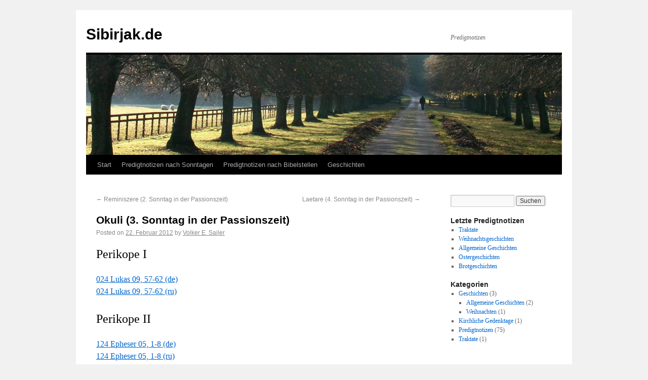

--- FILE ---
content_type: text/html; charset=UTF-8
request_url: https://www.sibirjak.de/okuli-3-sonntag-in-der-passionszeit/
body_size: 6823
content:
<!DOCTYPE html>
<html lang="de">
<head>
<meta charset="UTF-8" />
<title>Okuli (3. Sonntag in der Passionszeit) | Sibirjak.de</title>
<link rel="stylesheet" type="text/css" media="all" href="https://www.sibirjak.de/wp-content/themes/twentyten_mod_sibirjak/style.css" />
<meta name='robots' content='max-image-preview:large' />
<link rel="alternate" type="application/rss+xml" title="Sibirjak.de &raquo; Feed" href="https://www.sibirjak.de/feed/" />
<link rel="alternate" type="application/rss+xml" title="Sibirjak.de &raquo; Kommentar-Feed" href="https://www.sibirjak.de/comments/feed/" />
<link rel="alternate" title="oEmbed (JSON)" type="application/json+oembed" href="https://www.sibirjak.de/wp-json/oembed/1.0/embed?url=https%3A%2F%2Fwww.sibirjak.de%2Fokuli-3-sonntag-in-der-passionszeit%2F" />
<link rel="alternate" title="oEmbed (XML)" type="text/xml+oembed" href="https://www.sibirjak.de/wp-json/oembed/1.0/embed?url=https%3A%2F%2Fwww.sibirjak.de%2Fokuli-3-sonntag-in-der-passionszeit%2F&#038;format=xml" />
<style id='wp-img-auto-sizes-contain-inline-css' type='text/css'>
img:is([sizes=auto i],[sizes^="auto," i]){contain-intrinsic-size:3000px 1500px}
/*# sourceURL=wp-img-auto-sizes-contain-inline-css */
</style>
<style id='wp-emoji-styles-inline-css' type='text/css'>

	img.wp-smiley, img.emoji {
		display: inline !important;
		border: none !important;
		box-shadow: none !important;
		height: 1em !important;
		width: 1em !important;
		margin: 0 0.07em !important;
		vertical-align: -0.1em !important;
		background: none !important;
		padding: 0 !important;
	}
/*# sourceURL=wp-emoji-styles-inline-css */
</style>
<style id='wp-block-library-inline-css' type='text/css'>
:root{--wp-block-synced-color:#7a00df;--wp-block-synced-color--rgb:122,0,223;--wp-bound-block-color:var(--wp-block-synced-color);--wp-editor-canvas-background:#ddd;--wp-admin-theme-color:#007cba;--wp-admin-theme-color--rgb:0,124,186;--wp-admin-theme-color-darker-10:#006ba1;--wp-admin-theme-color-darker-10--rgb:0,107,160.5;--wp-admin-theme-color-darker-20:#005a87;--wp-admin-theme-color-darker-20--rgb:0,90,135;--wp-admin-border-width-focus:2px}@media (min-resolution:192dpi){:root{--wp-admin-border-width-focus:1.5px}}.wp-element-button{cursor:pointer}:root .has-very-light-gray-background-color{background-color:#eee}:root .has-very-dark-gray-background-color{background-color:#313131}:root .has-very-light-gray-color{color:#eee}:root .has-very-dark-gray-color{color:#313131}:root .has-vivid-green-cyan-to-vivid-cyan-blue-gradient-background{background:linear-gradient(135deg,#00d084,#0693e3)}:root .has-purple-crush-gradient-background{background:linear-gradient(135deg,#34e2e4,#4721fb 50%,#ab1dfe)}:root .has-hazy-dawn-gradient-background{background:linear-gradient(135deg,#faaca8,#dad0ec)}:root .has-subdued-olive-gradient-background{background:linear-gradient(135deg,#fafae1,#67a671)}:root .has-atomic-cream-gradient-background{background:linear-gradient(135deg,#fdd79a,#004a59)}:root .has-nightshade-gradient-background{background:linear-gradient(135deg,#330968,#31cdcf)}:root .has-midnight-gradient-background{background:linear-gradient(135deg,#020381,#2874fc)}:root{--wp--preset--font-size--normal:16px;--wp--preset--font-size--huge:42px}.has-regular-font-size{font-size:1em}.has-larger-font-size{font-size:2.625em}.has-normal-font-size{font-size:var(--wp--preset--font-size--normal)}.has-huge-font-size{font-size:var(--wp--preset--font-size--huge)}.has-text-align-center{text-align:center}.has-text-align-left{text-align:left}.has-text-align-right{text-align:right}.has-fit-text{white-space:nowrap!important}#end-resizable-editor-section{display:none}.aligncenter{clear:both}.items-justified-left{justify-content:flex-start}.items-justified-center{justify-content:center}.items-justified-right{justify-content:flex-end}.items-justified-space-between{justify-content:space-between}.screen-reader-text{border:0;clip-path:inset(50%);height:1px;margin:-1px;overflow:hidden;padding:0;position:absolute;width:1px;word-wrap:normal!important}.screen-reader-text:focus{background-color:#ddd;clip-path:none;color:#444;display:block;font-size:1em;height:auto;left:5px;line-height:normal;padding:15px 23px 14px;text-decoration:none;top:5px;width:auto;z-index:100000}html :where(.has-border-color){border-style:solid}html :where([style*=border-top-color]){border-top-style:solid}html :where([style*=border-right-color]){border-right-style:solid}html :where([style*=border-bottom-color]){border-bottom-style:solid}html :where([style*=border-left-color]){border-left-style:solid}html :where([style*=border-width]){border-style:solid}html :where([style*=border-top-width]){border-top-style:solid}html :where([style*=border-right-width]){border-right-style:solid}html :where([style*=border-bottom-width]){border-bottom-style:solid}html :where([style*=border-left-width]){border-left-style:solid}html :where(img[class*=wp-image-]){height:auto;max-width:100%}:where(figure){margin:0 0 1em}html :where(.is-position-sticky){--wp-admin--admin-bar--position-offset:var(--wp-admin--admin-bar--height,0px)}@media screen and (max-width:600px){html :where(.is-position-sticky){--wp-admin--admin-bar--position-offset:0px}}

/*# sourceURL=wp-block-library-inline-css */
</style><style id='global-styles-inline-css' type='text/css'>
:root{--wp--preset--aspect-ratio--square: 1;--wp--preset--aspect-ratio--4-3: 4/3;--wp--preset--aspect-ratio--3-4: 3/4;--wp--preset--aspect-ratio--3-2: 3/2;--wp--preset--aspect-ratio--2-3: 2/3;--wp--preset--aspect-ratio--16-9: 16/9;--wp--preset--aspect-ratio--9-16: 9/16;--wp--preset--color--black: #000000;--wp--preset--color--cyan-bluish-gray: #abb8c3;--wp--preset--color--white: #ffffff;--wp--preset--color--pale-pink: #f78da7;--wp--preset--color--vivid-red: #cf2e2e;--wp--preset--color--luminous-vivid-orange: #ff6900;--wp--preset--color--luminous-vivid-amber: #fcb900;--wp--preset--color--light-green-cyan: #7bdcb5;--wp--preset--color--vivid-green-cyan: #00d084;--wp--preset--color--pale-cyan-blue: #8ed1fc;--wp--preset--color--vivid-cyan-blue: #0693e3;--wp--preset--color--vivid-purple: #9b51e0;--wp--preset--gradient--vivid-cyan-blue-to-vivid-purple: linear-gradient(135deg,rgb(6,147,227) 0%,rgb(155,81,224) 100%);--wp--preset--gradient--light-green-cyan-to-vivid-green-cyan: linear-gradient(135deg,rgb(122,220,180) 0%,rgb(0,208,130) 100%);--wp--preset--gradient--luminous-vivid-amber-to-luminous-vivid-orange: linear-gradient(135deg,rgb(252,185,0) 0%,rgb(255,105,0) 100%);--wp--preset--gradient--luminous-vivid-orange-to-vivid-red: linear-gradient(135deg,rgb(255,105,0) 0%,rgb(207,46,46) 100%);--wp--preset--gradient--very-light-gray-to-cyan-bluish-gray: linear-gradient(135deg,rgb(238,238,238) 0%,rgb(169,184,195) 100%);--wp--preset--gradient--cool-to-warm-spectrum: linear-gradient(135deg,rgb(74,234,220) 0%,rgb(151,120,209) 20%,rgb(207,42,186) 40%,rgb(238,44,130) 60%,rgb(251,105,98) 80%,rgb(254,248,76) 100%);--wp--preset--gradient--blush-light-purple: linear-gradient(135deg,rgb(255,206,236) 0%,rgb(152,150,240) 100%);--wp--preset--gradient--blush-bordeaux: linear-gradient(135deg,rgb(254,205,165) 0%,rgb(254,45,45) 50%,rgb(107,0,62) 100%);--wp--preset--gradient--luminous-dusk: linear-gradient(135deg,rgb(255,203,112) 0%,rgb(199,81,192) 50%,rgb(65,88,208) 100%);--wp--preset--gradient--pale-ocean: linear-gradient(135deg,rgb(255,245,203) 0%,rgb(182,227,212) 50%,rgb(51,167,181) 100%);--wp--preset--gradient--electric-grass: linear-gradient(135deg,rgb(202,248,128) 0%,rgb(113,206,126) 100%);--wp--preset--gradient--midnight: linear-gradient(135deg,rgb(2,3,129) 0%,rgb(40,116,252) 100%);--wp--preset--font-size--small: 13px;--wp--preset--font-size--medium: 20px;--wp--preset--font-size--large: 36px;--wp--preset--font-size--x-large: 42px;--wp--preset--spacing--20: 0.44rem;--wp--preset--spacing--30: 0.67rem;--wp--preset--spacing--40: 1rem;--wp--preset--spacing--50: 1.5rem;--wp--preset--spacing--60: 2.25rem;--wp--preset--spacing--70: 3.38rem;--wp--preset--spacing--80: 5.06rem;--wp--preset--shadow--natural: 6px 6px 9px rgba(0, 0, 0, 0.2);--wp--preset--shadow--deep: 12px 12px 50px rgba(0, 0, 0, 0.4);--wp--preset--shadow--sharp: 6px 6px 0px rgba(0, 0, 0, 0.2);--wp--preset--shadow--outlined: 6px 6px 0px -3px rgb(255, 255, 255), 6px 6px rgb(0, 0, 0);--wp--preset--shadow--crisp: 6px 6px 0px rgb(0, 0, 0);}:where(.is-layout-flex){gap: 0.5em;}:where(.is-layout-grid){gap: 0.5em;}body .is-layout-flex{display: flex;}.is-layout-flex{flex-wrap: wrap;align-items: center;}.is-layout-flex > :is(*, div){margin: 0;}body .is-layout-grid{display: grid;}.is-layout-grid > :is(*, div){margin: 0;}:where(.wp-block-columns.is-layout-flex){gap: 2em;}:where(.wp-block-columns.is-layout-grid){gap: 2em;}:where(.wp-block-post-template.is-layout-flex){gap: 1.25em;}:where(.wp-block-post-template.is-layout-grid){gap: 1.25em;}.has-black-color{color: var(--wp--preset--color--black) !important;}.has-cyan-bluish-gray-color{color: var(--wp--preset--color--cyan-bluish-gray) !important;}.has-white-color{color: var(--wp--preset--color--white) !important;}.has-pale-pink-color{color: var(--wp--preset--color--pale-pink) !important;}.has-vivid-red-color{color: var(--wp--preset--color--vivid-red) !important;}.has-luminous-vivid-orange-color{color: var(--wp--preset--color--luminous-vivid-orange) !important;}.has-luminous-vivid-amber-color{color: var(--wp--preset--color--luminous-vivid-amber) !important;}.has-light-green-cyan-color{color: var(--wp--preset--color--light-green-cyan) !important;}.has-vivid-green-cyan-color{color: var(--wp--preset--color--vivid-green-cyan) !important;}.has-pale-cyan-blue-color{color: var(--wp--preset--color--pale-cyan-blue) !important;}.has-vivid-cyan-blue-color{color: var(--wp--preset--color--vivid-cyan-blue) !important;}.has-vivid-purple-color{color: var(--wp--preset--color--vivid-purple) !important;}.has-black-background-color{background-color: var(--wp--preset--color--black) !important;}.has-cyan-bluish-gray-background-color{background-color: var(--wp--preset--color--cyan-bluish-gray) !important;}.has-white-background-color{background-color: var(--wp--preset--color--white) !important;}.has-pale-pink-background-color{background-color: var(--wp--preset--color--pale-pink) !important;}.has-vivid-red-background-color{background-color: var(--wp--preset--color--vivid-red) !important;}.has-luminous-vivid-orange-background-color{background-color: var(--wp--preset--color--luminous-vivid-orange) !important;}.has-luminous-vivid-amber-background-color{background-color: var(--wp--preset--color--luminous-vivid-amber) !important;}.has-light-green-cyan-background-color{background-color: var(--wp--preset--color--light-green-cyan) !important;}.has-vivid-green-cyan-background-color{background-color: var(--wp--preset--color--vivid-green-cyan) !important;}.has-pale-cyan-blue-background-color{background-color: var(--wp--preset--color--pale-cyan-blue) !important;}.has-vivid-cyan-blue-background-color{background-color: var(--wp--preset--color--vivid-cyan-blue) !important;}.has-vivid-purple-background-color{background-color: var(--wp--preset--color--vivid-purple) !important;}.has-black-border-color{border-color: var(--wp--preset--color--black) !important;}.has-cyan-bluish-gray-border-color{border-color: var(--wp--preset--color--cyan-bluish-gray) !important;}.has-white-border-color{border-color: var(--wp--preset--color--white) !important;}.has-pale-pink-border-color{border-color: var(--wp--preset--color--pale-pink) !important;}.has-vivid-red-border-color{border-color: var(--wp--preset--color--vivid-red) !important;}.has-luminous-vivid-orange-border-color{border-color: var(--wp--preset--color--luminous-vivid-orange) !important;}.has-luminous-vivid-amber-border-color{border-color: var(--wp--preset--color--luminous-vivid-amber) !important;}.has-light-green-cyan-border-color{border-color: var(--wp--preset--color--light-green-cyan) !important;}.has-vivid-green-cyan-border-color{border-color: var(--wp--preset--color--vivid-green-cyan) !important;}.has-pale-cyan-blue-border-color{border-color: var(--wp--preset--color--pale-cyan-blue) !important;}.has-vivid-cyan-blue-border-color{border-color: var(--wp--preset--color--vivid-cyan-blue) !important;}.has-vivid-purple-border-color{border-color: var(--wp--preset--color--vivid-purple) !important;}.has-vivid-cyan-blue-to-vivid-purple-gradient-background{background: var(--wp--preset--gradient--vivid-cyan-blue-to-vivid-purple) !important;}.has-light-green-cyan-to-vivid-green-cyan-gradient-background{background: var(--wp--preset--gradient--light-green-cyan-to-vivid-green-cyan) !important;}.has-luminous-vivid-amber-to-luminous-vivid-orange-gradient-background{background: var(--wp--preset--gradient--luminous-vivid-amber-to-luminous-vivid-orange) !important;}.has-luminous-vivid-orange-to-vivid-red-gradient-background{background: var(--wp--preset--gradient--luminous-vivid-orange-to-vivid-red) !important;}.has-very-light-gray-to-cyan-bluish-gray-gradient-background{background: var(--wp--preset--gradient--very-light-gray-to-cyan-bluish-gray) !important;}.has-cool-to-warm-spectrum-gradient-background{background: var(--wp--preset--gradient--cool-to-warm-spectrum) !important;}.has-blush-light-purple-gradient-background{background: var(--wp--preset--gradient--blush-light-purple) !important;}.has-blush-bordeaux-gradient-background{background: var(--wp--preset--gradient--blush-bordeaux) !important;}.has-luminous-dusk-gradient-background{background: var(--wp--preset--gradient--luminous-dusk) !important;}.has-pale-ocean-gradient-background{background: var(--wp--preset--gradient--pale-ocean) !important;}.has-electric-grass-gradient-background{background: var(--wp--preset--gradient--electric-grass) !important;}.has-midnight-gradient-background{background: var(--wp--preset--gradient--midnight) !important;}.has-small-font-size{font-size: var(--wp--preset--font-size--small) !important;}.has-medium-font-size{font-size: var(--wp--preset--font-size--medium) !important;}.has-large-font-size{font-size: var(--wp--preset--font-size--large) !important;}.has-x-large-font-size{font-size: var(--wp--preset--font-size--x-large) !important;}
/*# sourceURL=global-styles-inline-css */
</style>

<style id='classic-theme-styles-inline-css' type='text/css'>
/*! This file is auto-generated */
.wp-block-button__link{color:#fff;background-color:#32373c;border-radius:9999px;box-shadow:none;text-decoration:none;padding:calc(.667em + 2px) calc(1.333em + 2px);font-size:1.125em}.wp-block-file__button{background:#32373c;color:#fff;text-decoration:none}
/*# sourceURL=/wp-includes/css/classic-themes.min.css */
</style>
<link rel='stylesheet' id='wpum-frontend-css' href='https://www.sibirjak.de/wp-content/plugins/wp-user-manager/assets/css/wpum.min.css?ver=2.9.8' type='text/css' media='all' />
<script type="text/javascript" src="https://www.sibirjak.de/wp-includes/js/jquery/jquery.min.js?ver=3.7.1" id="jquery-core-js"></script>
<script type="text/javascript" src="https://www.sibirjak.de/wp-includes/js/jquery/jquery-migrate.min.js?ver=3.4.1" id="jquery-migrate-js"></script>
<link rel="https://api.w.org/" href="https://www.sibirjak.de/wp-json/" /><link rel="alternate" title="JSON" type="application/json" href="https://www.sibirjak.de/wp-json/wp/v2/posts/251" /><link rel="EditURI" type="application/rsd+xml" title="RSD" href="https://www.sibirjak.de/xmlrpc.php?rsd" />
<link rel="canonical" href="https://www.sibirjak.de/okuli-3-sonntag-in-der-passionszeit/" />
<link rel='shortlink' href='https://www.sibirjak.de/?p=251' />
</head>

<body class="wp-singular post-template-default single single-post postid-251 single-format-standard wp-theme-twentyten_mod_sibirjak">
<div id="wrapper" class="hfeed">
	<div id="header">
		<div id="masthead">
			<div id="branding" role="banner">
								<div id="site-title">
					<span>
						<a href="https://www.sibirjak.de/" title="Sibirjak.de" rel="home">Sibirjak.de</a>
					</span>
				</div>
				<div id="site-description">Predigtnotizen</div>

										<img src="https://www.sibirjak.de/wp-content/themes/twentyten_mod_sibirjak/images/headers/path.jpg" width="940" height="198" alt="" />
								</div><!-- #branding -->

			<div id="access" role="navigation">
			  				<div class="skip-link screen-reader-text"><a href="#content" title="Skip to content">Skip to content</a></div>
								<div class="menu"><ul>
<li ><a href="https://www.sibirjak.de/">Start</a></li><li class="page_item page-item-9 current_page_parent"><a href="https://www.sibirjak.de/predigtnotizen/">Predigtnotizen nach Sonntagen</a></li>
<li class="page_item page-item-1149"><a href="https://www.sibirjak.de/predigtnotizen-nach-bibelstellen/">Predigtnotizen nach Bibelstellen</a></li>
<li class="page_item page-item-1146"><a href="https://www.sibirjak.de/geschichten/">Geschichten</a></li>
</ul></div>
			</div><!-- #access -->
		</div><!-- #masthead -->
	</div><!-- #header -->

	<div id="main">
                                                                                          
		<div id="container">
			<div id="content" role="main">

			

				<div id="nav-above" class="navigation">
					<div class="nav-previous"><a href="https://www.sibirjak.de/reminiszere-2-sonntag-in-der-passionszeit/" rel="prev"><span class="meta-nav">&larr;</span> Reminiszere (2. Sonntag in der Passionszeit)</a></div>
					<div class="nav-next"><a href="https://www.sibirjak.de/laetare-4-sonntag-in-der-passionszeit/" rel="next">Laetare (4. Sonntag in der Passionszeit) <span class="meta-nav">&rarr;</span></a></div>
				</div><!-- #nav-above -->

				<div id="post-251" class="post-251 post type-post status-publish format-standard hentry category-predigtnotizen">
					<h1 class="entry-title">Okuli (3. Sonntag in der Passionszeit)</h1>

					<div class="entry-meta">
						<span class="meta-prep meta-prep-author">Posted on</span> <a href="https://www.sibirjak.de/okuli-3-sonntag-in-der-passionszeit/" title="18:40" rel="bookmark"><span class="entry-date">22. Februar 2012</span></a> <span class="meta-sep">by</span> <span class="author vcard"><a class="url fn n" href="https://www.sibirjak.de/author/volker-sailer/" title="View all posts by Volker E. Sailer">Volker E. Sailer</a></span>					</div><!-- .entry-meta -->

					<div class="entry-content">
						<h2>Perikope I</h2>
<p><a href="http://www.sibirjak.de/okuli-3-sonntag-in-der-passionszeit/024-lukas-09-57-62-de/" rel="attachment wp-att-692">024 Lukas 09, 57-62 (de)</a><br />
<a href="http://www.sibirjak.de/okuli-3-sonntag-in-der-passionszeit/024-lukas-09-57-62-ru/" rel="attachment wp-att-693">024 Lukas 09, 57-62 (ru)</a></p>
<h2>Perikope II</h2>
<p><a href="http://www.sibirjak.de/okuli-3-sonntag-in-der-passionszeit/124-epheser-05-1-8-de/" rel="attachment wp-att-694">124 Epheser 05, 1-8 (de)</a><br />
<a href="http://www.sibirjak.de/okuli-3-sonntag-in-der-passionszeit/124-epheser-05-1-8-ru/" rel="attachment wp-att-695">124 Epheser 05, 1-8 (ru)</a></p>
<h2>Perikope III</h2>
<p><a href="http://www.sibirjak.de/okuli-3-sonntag-in-der-passionszeit/224-markus-12-41-44-de/" rel="attachment wp-att-696">224 Markus 12, 41-44 (de)</a><br />
<a href="http://www.sibirjak.de/okuli-3-sonntag-in-der-passionszeit/224-markus-12-41-44-ru/" rel="attachment wp-att-697">224 Markus 12, 41-44 (ru)</a></p>
<h2>Perikope IV</h2>
<p><a href="http://www.sibirjak.de/okuli-3-sonntag-in-der-passionszeit/324-petrus-i-01-18-21-de-2/" rel="attachment wp-att-1168">324 Petrus I, 01, 18-21 (de)</a><br />
<a href="http://www.sibirjak.de/okuli-3-sonntag-in-der-passionszeit/324-petrus-i-01-18-21-ru/" rel="attachment wp-att-1174">324 Petrus I, 01, 18-21 (ru)</a></p>
<h2>Perikope V</h2>
<p><a href="http://www.sibirjak.de/okuli-3-sonntag-in-der-passionszeit/424-jeremia-20-7-11a-de/" rel="attachment wp-att-1527">424 Jeremia 20, 7-11a (de)</a><a href="http://www.sibirjak.de/okuli-3-sonntag-in-der-passionszeit/424-jeremia-20-7-11a-ru/" rel="attachment wp-att-1526"><br />
424 Jeremia 20, 7-11a (ru)</a></p>
<h2>Perikope VI</h2>
<p><a href="http://www.sibirjak.de/wp-content/uploads/524-Koenige-I-19-1-13a-de.doc">524 Koenige I, 19, 1-13a (de)</a><br />
<a href="http://www.sibirjak.de/wp-content/uploads/524-Koenige-I-19-1-13a-ru.doc">524 Koenige I, 19, 1-13a (ru)</a></p>
<h2>Perikope VII Wuerttemberg</h2>
<p><a href="http://www.sibirjak.de/wp-content/uploads/624-Johannes-12-20-50-de.doc">624 Johannes 12, 20-50 (de)<br />
</a> <a href="http://www.sibirjak.de/wp-content/uploads/624-Johannes-12-20-50-ru.doc">624 Johannes 12, 20-50 (ru)</a></p>
											</div><!-- .entry-content -->


					<div class="entry-utility">
						This entry was posted in <a href="https://www.sibirjak.de/category/predigtnotizen/" rel="category tag">Predigtnotizen</a>. Bookmark the <a href="https://www.sibirjak.de/okuli-3-sonntag-in-der-passionszeit/" title="Permalink to Okuli (3. Sonntag in der Passionszeit)" rel="bookmark">permalink</a>.											</div><!-- .entry-utility -->
				</div><!-- #post-## -->

				<div id="nav-below" class="navigation">
					<div class="nav-previous"><a href="https://www.sibirjak.de/reminiszere-2-sonntag-in-der-passionszeit/" rel="prev"><span class="meta-nav">&larr;</span> Reminiszere (2. Sonntag in der Passionszeit)</a></div>
					<div class="nav-next"><a href="https://www.sibirjak.de/laetare-4-sonntag-in-der-passionszeit/" rel="next">Laetare (4. Sonntag in der Passionszeit) <span class="meta-nav">&rarr;</span></a></div>
				</div><!-- #nav-below -->

				
			<div id="comments">


	<p class="nocomments">Comments are closed.</p>



</div><!-- #comments -->

                                                                  
			</div><!-- #content -->
		</div><!-- #container -->


		<div id="primary" class="widget-area" role="complementary">
			<ul class="xoxo">

<li id="search-2" class="widget-container widget_search"><form role="search" method="get" id="searchform" class="searchform" action="https://www.sibirjak.de/">
				<div>
					<label class="screen-reader-text" for="s">Suche nach:</label>
					<input type="text" value="" name="s" id="s" />
					<input type="submit" id="searchsubmit" value="Suchen" />
				</div>
			</form></li>
		<li id="recent-posts-2" class="widget-container widget_recent_entries">
		<h3 class="widget-title">Letzte Predigtnotizen</h3>
		<ul>
											<li>
					<a href="https://www.sibirjak.de/traktate/">Traktate</a>
									</li>
											<li>
					<a href="https://www.sibirjak.de/weihnachtsgeschichten/">Weihnachtsgeschichten</a>
									</li>
											<li>
					<a href="https://www.sibirjak.de/allgemeine/">Allgemeine Geschichten</a>
									</li>
											<li>
					<a href="https://www.sibirjak.de/ostergeschichten/">Ostergeschichten</a>
									</li>
											<li>
					<a href="https://www.sibirjak.de/brotgeschichten/">Brotgeschichten</a>
									</li>
					</ul>

		</li><li id="categories-2" class="widget-container widget_categories"><h3 class="widget-title">Kategorien</h3>
			<ul>
					<li class="cat-item cat-item-8"><a href="https://www.sibirjak.de/category/geschichten/">Geschichten</a> (3)
<ul class='children'>
	<li class="cat-item cat-item-12"><a href="https://www.sibirjak.de/category/geschichten/allgemein/">Allgemeine Geschichten</a> (2)
</li>
	<li class="cat-item cat-item-9"><a href="https://www.sibirjak.de/category/geschichten/weihnachten/">Weihnachten</a> (1)
</li>
</ul>
</li>
	<li class="cat-item cat-item-17"><a href="https://www.sibirjak.de/category/kirchliche-gedenktage/">Kirchliche Gedenktage</a> (1)
</li>
	<li class="cat-item cat-item-1"><a href="https://www.sibirjak.de/category/predigtnotizen/">Predigtnotizen</a> (75)
</li>
	<li class="cat-item cat-item-14"><a href="https://www.sibirjak.de/category/traktate/">Traktate</a> (1)
</li>
			</ul>

			</li>			</ul>
		</div><!-- #primary .widget-area -->

	</div><!-- #main -->

	<div id="footer" role="contentinfo">
		<div id="colophon">



			<div id="site-info">
				<a href="https://www.sibirjak.de/" title="Sibirjak.de" rel="home">
					Sibirjak.de				</a>
			</div><!-- #site-info -->

		</div><!-- #colophon -->
	</div><!-- #footer -->

</div><!-- #wrapper -->

<script type="speculationrules">
{"prefetch":[{"source":"document","where":{"and":[{"href_matches":"/*"},{"not":{"href_matches":["/wp-*.php","/wp-admin/*","/wp-content/uploads/*","/wp-content/*","/wp-content/plugins/*","/wp-content/themes/twentyten_mod_sibirjak/*","/*\\?(.+)"]}},{"not":{"selector_matches":"a[rel~=\"nofollow\"]"}},{"not":{"selector_matches":".no-prefetch, .no-prefetch a"}}]},"eagerness":"conservative"}]}
</script>
<script id="wp-emoji-settings" type="application/json">
{"baseUrl":"https://s.w.org/images/core/emoji/17.0.2/72x72/","ext":".png","svgUrl":"https://s.w.org/images/core/emoji/17.0.2/svg/","svgExt":".svg","source":{"concatemoji":"https://www.sibirjak.de/wp-includes/js/wp-emoji-release.min.js?ver=6.9"}}
</script>
<script type="module">
/* <![CDATA[ */
/*! This file is auto-generated */
const a=JSON.parse(document.getElementById("wp-emoji-settings").textContent),o=(window._wpemojiSettings=a,"wpEmojiSettingsSupports"),s=["flag","emoji"];function i(e){try{var t={supportTests:e,timestamp:(new Date).valueOf()};sessionStorage.setItem(o,JSON.stringify(t))}catch(e){}}function c(e,t,n){e.clearRect(0,0,e.canvas.width,e.canvas.height),e.fillText(t,0,0);t=new Uint32Array(e.getImageData(0,0,e.canvas.width,e.canvas.height).data);e.clearRect(0,0,e.canvas.width,e.canvas.height),e.fillText(n,0,0);const a=new Uint32Array(e.getImageData(0,0,e.canvas.width,e.canvas.height).data);return t.every((e,t)=>e===a[t])}function p(e,t){e.clearRect(0,0,e.canvas.width,e.canvas.height),e.fillText(t,0,0);var n=e.getImageData(16,16,1,1);for(let e=0;e<n.data.length;e++)if(0!==n.data[e])return!1;return!0}function u(e,t,n,a){switch(t){case"flag":return n(e,"\ud83c\udff3\ufe0f\u200d\u26a7\ufe0f","\ud83c\udff3\ufe0f\u200b\u26a7\ufe0f")?!1:!n(e,"\ud83c\udde8\ud83c\uddf6","\ud83c\udde8\u200b\ud83c\uddf6")&&!n(e,"\ud83c\udff4\udb40\udc67\udb40\udc62\udb40\udc65\udb40\udc6e\udb40\udc67\udb40\udc7f","\ud83c\udff4\u200b\udb40\udc67\u200b\udb40\udc62\u200b\udb40\udc65\u200b\udb40\udc6e\u200b\udb40\udc67\u200b\udb40\udc7f");case"emoji":return!a(e,"\ud83e\u1fac8")}return!1}function f(e,t,n,a){let r;const o=(r="undefined"!=typeof WorkerGlobalScope&&self instanceof WorkerGlobalScope?new OffscreenCanvas(300,150):document.createElement("canvas")).getContext("2d",{willReadFrequently:!0}),s=(o.textBaseline="top",o.font="600 32px Arial",{});return e.forEach(e=>{s[e]=t(o,e,n,a)}),s}function r(e){var t=document.createElement("script");t.src=e,t.defer=!0,document.head.appendChild(t)}a.supports={everything:!0,everythingExceptFlag:!0},new Promise(t=>{let n=function(){try{var e=JSON.parse(sessionStorage.getItem(o));if("object"==typeof e&&"number"==typeof e.timestamp&&(new Date).valueOf()<e.timestamp+604800&&"object"==typeof e.supportTests)return e.supportTests}catch(e){}return null}();if(!n){if("undefined"!=typeof Worker&&"undefined"!=typeof OffscreenCanvas&&"undefined"!=typeof URL&&URL.createObjectURL&&"undefined"!=typeof Blob)try{var e="postMessage("+f.toString()+"("+[JSON.stringify(s),u.toString(),c.toString(),p.toString()].join(",")+"));",a=new Blob([e],{type:"text/javascript"});const r=new Worker(URL.createObjectURL(a),{name:"wpTestEmojiSupports"});return void(r.onmessage=e=>{i(n=e.data),r.terminate(),t(n)})}catch(e){}i(n=f(s,u,c,p))}t(n)}).then(e=>{for(const n in e)a.supports[n]=e[n],a.supports.everything=a.supports.everything&&a.supports[n],"flag"!==n&&(a.supports.everythingExceptFlag=a.supports.everythingExceptFlag&&a.supports[n]);var t;a.supports.everythingExceptFlag=a.supports.everythingExceptFlag&&!a.supports.flag,a.supports.everything||((t=a.source||{}).concatemoji?r(t.concatemoji):t.wpemoji&&t.twemoji&&(r(t.twemoji),r(t.wpemoji)))});
//# sourceURL=https://www.sibirjak.de/wp-includes/js/wp-emoji-loader.min.js
/* ]]> */
</script>
</body>
</html>
                                                  